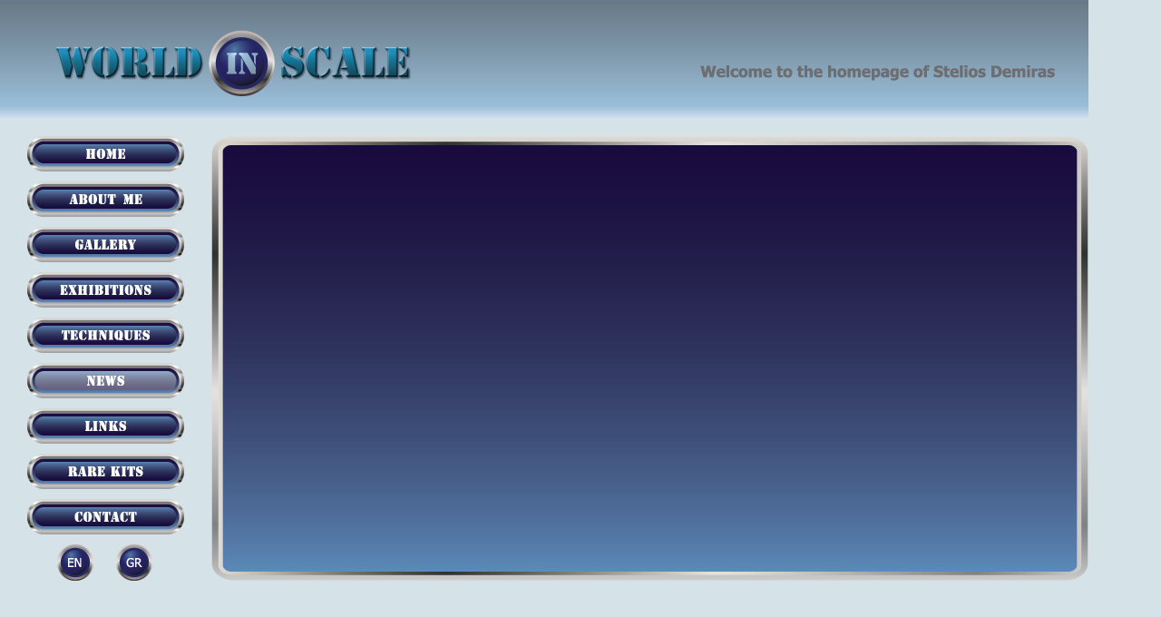

--- FILE ---
content_type: text/html; charset=UTF-8
request_url: https://worldinscale.gr/news.php?ln=gr
body_size: 1350
content:
<!DOCTYPE html PUBLIC "-//W3C//DTD XHTML 1.0 Transitional//EN" "http://www.w3.org/TR/xhtml1/DTD/xhtml1-transitional.dtd">
<html xmlns="http://www.w3.org/1999/xhtml">
<head>
<meta http-equiv="Content-Type" content="text/html; charset=ISO-8859-7" />
<title>World in Scale</title>
<link href="styles.css" rel="stylesheet" type="text/css" />

<script type="text/javascript">
<!--
function MM_preloadImages() { //v3.0
  var d=document; if(d.images){ if(!d.MM_p) d.MM_p=new Array();
    var i,j=d.MM_p.length,a=MM_preloadImages.arguments; for(i=0; i<a.length; i++)
    if (a[i].indexOf("#")!=0){ d.MM_p[j]=new Image; d.MM_p[j++].src=a[i];}}
}
function MM_swapImgRestore() { //v3.0
  var i,x,a=document.MM_sr; for(i=0;a&&i<a.length&&(x=a[i])&&x.oSrc;i++) x.src=x.oSrc;
}
function MM_findObj(n, d) { //v4.01
  var p,i,x;  if(!d) d=document; if((p=n.indexOf("?"))>0&&parent.frames.length) {
    d=parent.frames[n.substring(p+1)].document; n=n.substring(0,p);}
  if(!(x=d[n])&&d.all) x=d.all[n]; for (i=0;!x&&i<d.forms.length;i++) x=d.forms[i][n];
  for(i=0;!x&&d.layers&&i<d.layers.length;i++) x=MM_findObj(n,d.layers[i].document);
  if(!x && d.getElementById) x=d.getElementById(n); return x;
}

function MM_swapImage() { //v3.0
  var i,j=0,x,a=MM_swapImage.arguments; document.MM_sr=new Array; for(i=0;i<(a.length-2);i+=3)
   if ((x=MM_findObj(a[i]))!=null){document.MM_sr[j++]=x; if(!x.oSrc) x.oSrc=x.src; x.src=a[i+2];}
}
//-->
</script>
</head>



<body onload="MM_preloadImages('art/home_btn_sel.png','art/about_btn_sel.png','art/gallery_btn_sel.png','art/exhibitions_btn_sel.png','art/techniques_btn_sel.png','art/links_btn_sel.png','art/rare_btn_sel.png','art/contact_btn_sel.png','art/en_btn_sel.png','art/gr_btn_sel.png')">
<div id="header"><img src="art/header.png" width="1200" height="133" /></div>
<div id="home_btn"><a href="home.php?ln=gr" onmouseout="MM_swapImgRestore()" onmouseover="MM_swapImage('home_btn','','art/home_btn_sel.png',1)"><img src="art/home_btn.png" alt="Home page" name="home_btn" width="173" height="39" border="0" id="home_btn2" /></a></div>
<div id="about_btn"><a href="about_me.php?ln=gr" onmouseout="MM_swapImgRestore()" onmouseover="MM_swapImage('about_btn','','art/about_btn_sel.png',1)"><img src="art/about_btn.png" alt="A few words about me" name="about_btn" width="173" height="39" border="0" id="about_btn2" /></a></div>
<div id="gallery_btn"><a href="gallery2/main.php" target="_blank" onmouseout="MM_swapImgRestore()" onmouseover="MM_swapImage('gallery_brn','','art/gallery_btn_sel.png',1)"><img src="art/gallery_btn.png" alt="Photos from my works" name="gallery_brn" width="173" height="39" border="0" id="gallery_brn" /></a></div>
<div id="exhibitions_btn"><a href="exhibitions.php?ln=gr" onmouseout="MM_swapImgRestore()" onmouseover="MM_swapImage('exhibitions_btn','','art/exhibitions_btn_sel.png',1)"><img src="art/exhibitions_btn.png" alt="Photos from exhibitions" name="exhibitions_btn" width="173" height="39" border="0" id="exhibitions_btn2" /></a></div>
<div id="techniques_btn"><a href="techniques.php?ln=gr" onmouseout="MM_swapImgRestore()" onmouseover="MM_swapImage('techniques_btn','','art/techniques_btn_sel.png',1)"><img src="art/techniques_btn.png" alt="Techniques I use" name="techniques_btn" width="173" height="39" border="0" id="techniques_btn2" /></a></div>
<div id="news_btn"><img src="art/news_btn_sel.png" alt="My news" name="news_btn" width="173" height="39" border="0" id="news_btn2" /></div>
<div id="links_btn"><a href="links.php?ln=gr" onmouseout="MM_swapImgRestore()" onmouseover="MM_swapImage('links_btn','','art/links_btn_sel.png',1)"><img src="art/links_btn.png" name="links_btn" width="173" height="39" border="0" id="links_btn2" /></a></div>
<div id="rare_btn"><a href="rare_kits.php?ln=gr" onmouseout="MM_swapImgRestore()" onmouseover="MM_swapImage('rare_btn','','art/rare_btn_sel.png',1)"><img src="art/rare_btn.png" alt="Rare kits for sale" name="rare_btn" width="173" height="39" border="0" id="rare_btn2" /></a></div>
<div id="contact_btn"><a href="mailto:info@worldinscale.gr" onmouseout="MM_swapImgRestore()" onmouseover="MM_swapImage('contact_btn','','art/contact_btn_sel.png',1)"><img src="art/contact_btn.png" name="contact_btn" width="173" height="39" border="0" id="contact_btn2" /></a></div>
<div id="en_btn"><a href="news.php?ln=en" onmouseout="MM_swapImgRestore()" onmouseover="MM_swapImage('en_btn','','art/en_btn_sel.png',1)"><img src="art/en_btn.png" name="en_btn" width="40" height="40" border="0" id="en_btn2" /></a></div>
<div id="gr_btn"><a href="news.php?ln=gr" onmouseout="MM_swapImgRestore()" onmouseover="MM_swapImage('gr_btn','','art/gr_btn_sel.png',1)"><img src="art/gr_btn.png" name="gr_btn" width="40" height="40" border="0" id="gr_btn2" /></a></div>
<div id="frame"></div>
<div id="text">


--- FILE ---
content_type: text/css
request_url: https://worldinscale.gr/styles.css
body_size: 517
content:
/* CSS Document */

body,td,th {
	font-family: Verdana, Helvetica, sans-serif;
	text-align: center;
}
body {
	background-color: #D5E3E8;
}
#header {
	position:absolute;
	left:0px;
	top:0px;
	width:1200px;
	height:133px;
	z-index:1;
}
#home_btn {
	position:absolute;
	left:30px;
	top:150px;
	width:173px;
	height:39px;
	z-index:2;
}
#about_btn {
	position:absolute;
	left:30px;
	top:200px;
	width:173px;
	height:39px;
	z-index:3;
}
#gallery_btn {
	position:absolute;
	left:30px;
	top:250px;
	width:173px;
	height:39px;
	z-index:4;
}
#exhibitions_btn {
	position:absolute;
	left:30px;
	top:300px;
	width:173px;
	height:39px;
	z-index:5;
}
#techniques_btn {
	position:absolute;
	left:30px;
	top:350px;
	width:173px;
	height:39px;
	z-index:6;
}
#news_btn {
	position:absolute;
	left:30px;
	top:400px;
	width:173px;
	height:39px;
	z-index:7;
}
#links_btn {
	position:absolute;
	left:30px;
	top:450px;
	width:173px;
	height:39px;
	z-index:8;
}
#rare_btn {
	position:absolute;
	left:30px;
	top:500px;
	width:173px;
	height:39px;
	z-index:9;
}
#contact_btn {
	position:absolute;
	left:30px;
	top:550px;
	width:173px;
	height:39px;
	z-index:10;
}
#en_btn {
	position:absolute;
	left:63px;
	top:600px;
	width:40px;
	height:40px;
	z-index:11;
}
#gr_btn {
	position:absolute;
	left:128px;
	top:600px;
	width:40px;
	height:40px;
	z-index:12;
}
#frame {
	position:absolute;
	left:233px;
	top:150px;
	width:967px;
	height:490px;
	z-index:13;
	background-image: url(art/frame_bg.png);
}
#text {
	position:absolute;
	left:277px;
	top:188px;
	width:873px;
	height:413px;
	z-index:14;
	color: #FFF;
	font-family: Helvetica, Verdana, sans-serif;
	font-size: 11pt;
	text-align: justify;
	overflow: auto;
	padding-right: 10px;
	letter-spacing: 0.5px;
	line-height: 1.3;
}

a {
	text-decoration: none;
	color:#FFFFFF;
}
	
a:hover {
	text-decoration: underline;
	color:#FFFFFF;
}

td {
	font-size: 9pt;
	border: solid;
	border-width: thin;
}

th {
	font-size: 11pt;
	border: solid;
	border-width: thin;
}

img {
	margin:0px 15px 0px 0px;
}

.no_text {
	margin:0px 0px 0px 0px;
}

.ontheleft {
	text-align:left;
}